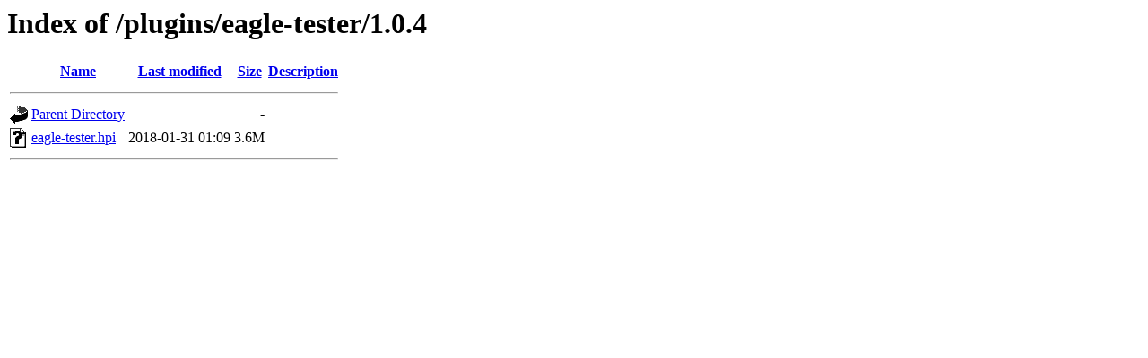

--- FILE ---
content_type: text/html;charset=UTF-8
request_url: https://archives.jenkins-ci.org/plugins/eagle-tester/1.0.4/
body_size: 327
content:
<!DOCTYPE HTML PUBLIC "-//W3C//DTD HTML 3.2 Final//EN">
<html>
 <head>
  <title>Index of /plugins/eagle-tester/1.0.4</title>
 </head>
 <body>
<h1>Index of /plugins/eagle-tester/1.0.4</h1>
  <table>
   <tr><th valign="top"><img src="/icons/blank.gif" alt="[ICO]"></th><th><a href="?C=N;O=D">Name</a></th><th><a href="?C=M;O=A">Last modified</a></th><th><a href="?C=S;O=A">Size</a></th><th><a href="?C=D;O=A">Description</a></th></tr>
   <tr><th colspan="5"><hr></th></tr>
<tr><td valign="top"><img src="/icons/back.gif" alt="[PARENTDIR]"></td><td><a href="/plugins/eagle-tester/">Parent Directory</a></td><td>&nbsp;</td><td align="right">  - </td><td>&nbsp;</td></tr>
<tr><td valign="top"><img src="/icons/unknown.gif" alt="[   ]"></td><td><a href="eagle-tester.hpi">eagle-tester.hpi</a></td><td align="right">2018-01-31 01:09  </td><td align="right">3.6M</td><td>&nbsp;</td></tr>
   <tr><th colspan="5"><hr></th></tr>
</table>
</body></html>
